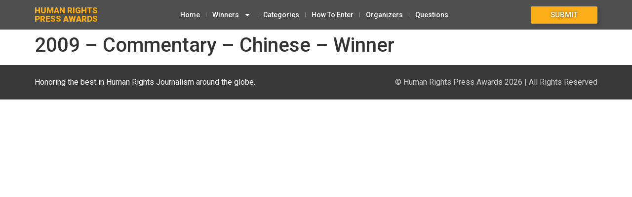

--- FILE ---
content_type: text/css; charset=UTF-8
request_url: https://humanrightspressawards.org/wp-content/uploads/elementor/css/post-434.css?ver=1762203474
body_size: 159
content:
.elementor-434 .elementor-element.elementor-element-4d5a443{--display:flex;--min-height:60px;--flex-direction:row;--container-widget-width:calc( ( 1 - var( --container-widget-flex-grow ) ) * 100% );--container-widget-height:100%;--container-widget-flex-grow:1;--container-widget-align-self:stretch;--justify-content:space-between;--align-items:center;--gap:0px 0px;--background-transition:0.3s;--padding-block-start:0px;--padding-block-end:0px;--padding-inline-start:20px;--padding-inline-end:20px;--z-index:90;}.elementor-434 .elementor-element.elementor-element-4d5a443:not(.elementor-motion-effects-element-type-background), .elementor-434 .elementor-element.elementor-element-4d5a443 > .elementor-motion-effects-container > .elementor-motion-effects-layer{background-color:#000000B0;}.elementor-434 .elementor-element.elementor-element-4d5a443, .elementor-434 .elementor-element.elementor-element-4d5a443::before{--border-transition:0.3s;}.elementor-434 .elementor-element.elementor-element-e8b31bc .elementor-heading-title{color:var( --e-global-color-accent );font-family:"Roboto", Sans-serif;font-size:17px;font-weight:900;}.elementor-434 .elementor-element.elementor-element-634e9d7 .elementor-menu-toggle{margin:0 auto;}.elementor-434 .elementor-element.elementor-element-634e9d7 .elementor-nav-menu .elementor-item{font-family:"Roboto", Sans-serif;font-size:14px;font-weight:500;}.elementor-434 .elementor-element.elementor-element-634e9d7 .elementor-nav-menu--main .elementor-item{color:var( --e-global-color-3961fa8 );fill:var( --e-global-color-3961fa8 );padding-left:12px;padding-right:12px;padding-top:5px;padding-bottom:5px;}.elementor-434 .elementor-element.elementor-element-634e9d7{--e-nav-menu-divider-content:"";--e-nav-menu-divider-style:solid;--e-nav-menu-divider-width:1px;--nav-menu-icon-size:30px;}.elementor-434 .elementor-element.elementor-element-634e9d7 .e--pointer-framed .elementor-item:before{border-width:1px;}.elementor-434 .elementor-element.elementor-element-634e9d7 .e--pointer-framed.e--animation-draw .elementor-item:before{border-width:0 0 1px 1px;}.elementor-434 .elementor-element.elementor-element-634e9d7 .e--pointer-framed.e--animation-draw .elementor-item:after{border-width:1px 1px 0 0;}.elementor-434 .elementor-element.elementor-element-634e9d7 .e--pointer-framed.e--animation-corners .elementor-item:before{border-width:1px 0 0 1px;}.elementor-434 .elementor-element.elementor-element-634e9d7 .e--pointer-framed.e--animation-corners .elementor-item:after{border-width:0 1px 1px 0;}.elementor-434 .elementor-element.elementor-element-634e9d7 .e--pointer-underline .elementor-item:after,
					 .elementor-434 .elementor-element.elementor-element-634e9d7 .e--pointer-overline .elementor-item:before,
					 .elementor-434 .elementor-element.elementor-element-634e9d7 .e--pointer-double-line .elementor-item:before,
					 .elementor-434 .elementor-element.elementor-element-634e9d7 .e--pointer-double-line .elementor-item:after{height:1px;}.elementor-434 .elementor-element.elementor-element-634e9d7 div.elementor-menu-toggle{color:var( --e-global-color-3961fa8 );}.elementor-434 .elementor-element.elementor-element-634e9d7 div.elementor-menu-toggle svg{fill:var( --e-global-color-3961fa8 );}.elementor-434 .elementor-element.elementor-element-74d9e12 .elementor-button{text-shadow:0px 0px 4px rgba(0, 0, 0, 0.5);fill:var( --e-global-color-3961fa8 );color:var( --e-global-color-3961fa8 );box-shadow:5px 5px 5px 0px rgba(0, 0, 0, 0.11);padding:10px 40px 10px 40px;}.elementor-434 .elementor-element.elementor-element-74d9e12{width:auto;max-width:auto;align-self:center;}@media(max-width:1024px){.elementor-434 .elementor-element.elementor-element-4d5a443{--padding-block-start:0px;--padding-block-end:0px;--padding-inline-start:20px;--padding-inline-end:20px;}}@media(max-width:767px){.elementor-434 .elementor-element.elementor-element-e8b31bc .elementor-heading-title{font-size:12px;}.elementor-434 .elementor-element.elementor-element-74d9e12 .elementor-button{padding:6px 24px 6px 24px;}}

--- FILE ---
content_type: text/css; charset=UTF-8
request_url: https://humanrightspressawards.org/wp-content/uploads/elementor/css/post-500.css?ver=1762203474
body_size: -93
content:
.elementor-500 .elementor-element.elementor-element-f6270f2{--display:flex;--min-height:70px;--flex-direction:row;--container-widget-width:initial;--container-widget-height:100%;--container-widget-flex-grow:1;--container-widget-align-self:stretch;--justify-content:space-between;--background-transition:0.3s;}.elementor-500 .elementor-element.elementor-element-f6270f2:not(.elementor-motion-effects-element-type-background), .elementor-500 .elementor-element.elementor-element-f6270f2 > .elementor-motion-effects-container > .elementor-motion-effects-layer{background-color:var( --e-global-color-primary );}.elementor-500 .elementor-element.elementor-element-f6270f2, .elementor-500 .elementor-element.elementor-element-f6270f2::before{--border-transition:0.3s;}.elementor-500 .elementor-element.elementor-element-f6270f2.e-con{--align-self:center;}.elementor-500 .elementor-element.elementor-element-4bad2aa{color:var( --e-global-color-3961fa8 );}.elementor-500 .elementor-element.elementor-element-4bad2aa.elementor-element{--align-self:center;}.elementor-500 .elementor-element.elementor-element-14fefc5{color:#CECECE;}.elementor-500 .elementor-element.elementor-element-14fefc5.elementor-element{--align-self:center;}@media(max-width:1024px){.elementor-500 .elementor-element.elementor-element-f6270f2{--min-height:100px;--flex-direction:column;--container-widget-width:100%;--container-widget-height:initial;--container-widget-flex-grow:0;--container-widget-align-self:initial;--justify-content:space-evenly;--padding-block-start:20px;--padding-block-end:20px;--padding-inline-start:0px;--padding-inline-end:0px;}}@media(max-width:767px){.elementor-500 .elementor-element.elementor-element-f6270f2{--min-height:120px;--padding-block-start:20px;--padding-block-end:20px;--padding-inline-start:10px;--padding-inline-end:10px;}}